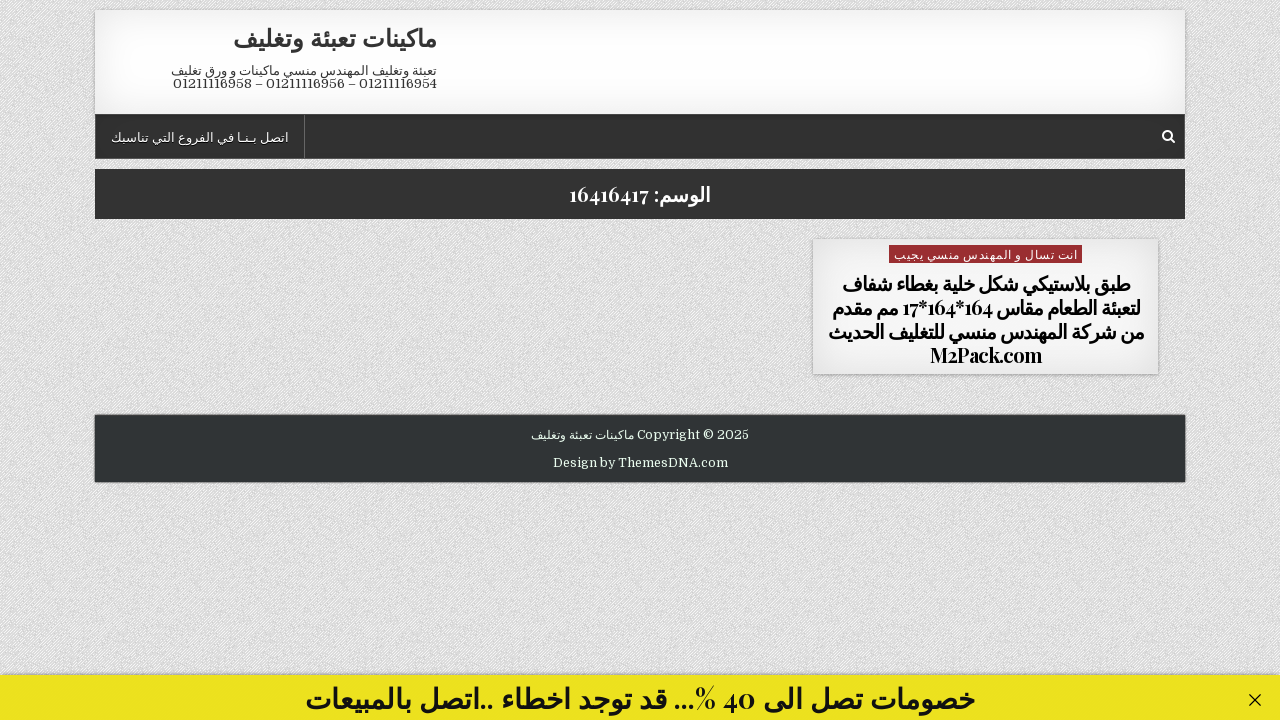

--- FILE ---
content_type: text/html; charset=UTF-8
request_url: https://eng-mansy.com/tag/16416417/
body_size: 6711
content:
<!DOCTYPE html>
<html dir="rtl" lang="ar">
<head>
<meta charset="UTF-8">
<meta name="viewport" content="width=device-width, initial-scale=1, maximum-scale=1">
<link rel="profile" href="http://gmpg.org/xfn/11">
<title>16416417 &#8211; ماكينات تعبئة وتغليف</title>
<meta name='robots' content='max-image-preview:large' />
<style>img:is([sizes="auto" i], [sizes^="auto," i]) { contain-intrinsic-size: 3000px 1500px }</style>
<link rel='dns-prefetch' href='//fonts.googleapis.com' />
<link rel="alternate" type="application/rss+xml" title="ماكينات تعبئة وتغليف &laquo; الخلاصة" href="https://eng-mansy.com/feed/" />
<link rel="alternate" type="application/rss+xml" title="ماكينات تعبئة وتغليف &laquo; خلاصة التعليقات" href="https://eng-mansy.com/comments/feed/" />
<link rel="alternate" type="application/rss+xml" title="ماكينات تعبئة وتغليف &laquo; 16416417 خلاصة الوسوم" href="https://eng-mansy.com/tag/16416417/feed/" />

<link rel="stylesheet" type="text/css" href="//eng-mansy.com/core/cache/wpfc-minified/2mpj0tjv/27wxn.css" media="all"/>
<style id='classic-theme-styles-inline-css' type='text/css'>
/*! This file is auto-generated */
.wp-block-button__link{color:#fff;background-color:#32373c;border-radius:9999px;box-shadow:none;text-decoration:none;padding:calc(.667em + 2px) calc(1.333em + 2px);font-size:1.125em}.wp-block-file__button{background:#32373c;color:#fff;text-decoration:none}
</style>
<style id='global-styles-inline-css' type='text/css'>
:root{--wp--preset--aspect-ratio--square: 1;--wp--preset--aspect-ratio--4-3: 4/3;--wp--preset--aspect-ratio--3-4: 3/4;--wp--preset--aspect-ratio--3-2: 3/2;--wp--preset--aspect-ratio--2-3: 2/3;--wp--preset--aspect-ratio--16-9: 16/9;--wp--preset--aspect-ratio--9-16: 9/16;--wp--preset--color--black: #000000;--wp--preset--color--cyan-bluish-gray: #abb8c3;--wp--preset--color--white: #ffffff;--wp--preset--color--pale-pink: #f78da7;--wp--preset--color--vivid-red: #cf2e2e;--wp--preset--color--luminous-vivid-orange: #ff6900;--wp--preset--color--luminous-vivid-amber: #fcb900;--wp--preset--color--light-green-cyan: #7bdcb5;--wp--preset--color--vivid-green-cyan: #00d084;--wp--preset--color--pale-cyan-blue: #8ed1fc;--wp--preset--color--vivid-cyan-blue: #0693e3;--wp--preset--color--vivid-purple: #9b51e0;--wp--preset--gradient--vivid-cyan-blue-to-vivid-purple: linear-gradient(135deg,rgba(6,147,227,1) 0%,rgb(155,81,224) 100%);--wp--preset--gradient--light-green-cyan-to-vivid-green-cyan: linear-gradient(135deg,rgb(122,220,180) 0%,rgb(0,208,130) 100%);--wp--preset--gradient--luminous-vivid-amber-to-luminous-vivid-orange: linear-gradient(135deg,rgba(252,185,0,1) 0%,rgba(255,105,0,1) 100%);--wp--preset--gradient--luminous-vivid-orange-to-vivid-red: linear-gradient(135deg,rgba(255,105,0,1) 0%,rgb(207,46,46) 100%);--wp--preset--gradient--very-light-gray-to-cyan-bluish-gray: linear-gradient(135deg,rgb(238,238,238) 0%,rgb(169,184,195) 100%);--wp--preset--gradient--cool-to-warm-spectrum: linear-gradient(135deg,rgb(74,234,220) 0%,rgb(151,120,209) 20%,rgb(207,42,186) 40%,rgb(238,44,130) 60%,rgb(251,105,98) 80%,rgb(254,248,76) 100%);--wp--preset--gradient--blush-light-purple: linear-gradient(135deg,rgb(255,206,236) 0%,rgb(152,150,240) 100%);--wp--preset--gradient--blush-bordeaux: linear-gradient(135deg,rgb(254,205,165) 0%,rgb(254,45,45) 50%,rgb(107,0,62) 100%);--wp--preset--gradient--luminous-dusk: linear-gradient(135deg,rgb(255,203,112) 0%,rgb(199,81,192) 50%,rgb(65,88,208) 100%);--wp--preset--gradient--pale-ocean: linear-gradient(135deg,rgb(255,245,203) 0%,rgb(182,227,212) 50%,rgb(51,167,181) 100%);--wp--preset--gradient--electric-grass: linear-gradient(135deg,rgb(202,248,128) 0%,rgb(113,206,126) 100%);--wp--preset--gradient--midnight: linear-gradient(135deg,rgb(2,3,129) 0%,rgb(40,116,252) 100%);--wp--preset--font-size--small: 13px;--wp--preset--font-size--medium: 20px;--wp--preset--font-size--large: 36px;--wp--preset--font-size--x-large: 42px;--wp--preset--spacing--20: 0.44rem;--wp--preset--spacing--30: 0.67rem;--wp--preset--spacing--40: 1rem;--wp--preset--spacing--50: 1.5rem;--wp--preset--spacing--60: 2.25rem;--wp--preset--spacing--70: 3.38rem;--wp--preset--spacing--80: 5.06rem;--wp--preset--shadow--natural: 6px 6px 9px rgba(0, 0, 0, 0.2);--wp--preset--shadow--deep: 12px 12px 50px rgba(0, 0, 0, 0.4);--wp--preset--shadow--sharp: 6px 6px 0px rgba(0, 0, 0, 0.2);--wp--preset--shadow--outlined: 6px 6px 0px -3px rgba(255, 255, 255, 1), 6px 6px rgba(0, 0, 0, 1);--wp--preset--shadow--crisp: 6px 6px 0px rgba(0, 0, 0, 1);}:where(.is-layout-flex){gap: 0.5em;}:where(.is-layout-grid){gap: 0.5em;}body .is-layout-flex{display: flex;}.is-layout-flex{flex-wrap: wrap;align-items: center;}.is-layout-flex > :is(*, div){margin: 0;}body .is-layout-grid{display: grid;}.is-layout-grid > :is(*, div){margin: 0;}:where(.wp-block-columns.is-layout-flex){gap: 2em;}:where(.wp-block-columns.is-layout-grid){gap: 2em;}:where(.wp-block-post-template.is-layout-flex){gap: 1.25em;}:where(.wp-block-post-template.is-layout-grid){gap: 1.25em;}.has-black-color{color: var(--wp--preset--color--black) !important;}.has-cyan-bluish-gray-color{color: var(--wp--preset--color--cyan-bluish-gray) !important;}.has-white-color{color: var(--wp--preset--color--white) !important;}.has-pale-pink-color{color: var(--wp--preset--color--pale-pink) !important;}.has-vivid-red-color{color: var(--wp--preset--color--vivid-red) !important;}.has-luminous-vivid-orange-color{color: var(--wp--preset--color--luminous-vivid-orange) !important;}.has-luminous-vivid-amber-color{color: var(--wp--preset--color--luminous-vivid-amber) !important;}.has-light-green-cyan-color{color: var(--wp--preset--color--light-green-cyan) !important;}.has-vivid-green-cyan-color{color: var(--wp--preset--color--vivid-green-cyan) !important;}.has-pale-cyan-blue-color{color: var(--wp--preset--color--pale-cyan-blue) !important;}.has-vivid-cyan-blue-color{color: var(--wp--preset--color--vivid-cyan-blue) !important;}.has-vivid-purple-color{color: var(--wp--preset--color--vivid-purple) !important;}.has-black-background-color{background-color: var(--wp--preset--color--black) !important;}.has-cyan-bluish-gray-background-color{background-color: var(--wp--preset--color--cyan-bluish-gray) !important;}.has-white-background-color{background-color: var(--wp--preset--color--white) !important;}.has-pale-pink-background-color{background-color: var(--wp--preset--color--pale-pink) !important;}.has-vivid-red-background-color{background-color: var(--wp--preset--color--vivid-red) !important;}.has-luminous-vivid-orange-background-color{background-color: var(--wp--preset--color--luminous-vivid-orange) !important;}.has-luminous-vivid-amber-background-color{background-color: var(--wp--preset--color--luminous-vivid-amber) !important;}.has-light-green-cyan-background-color{background-color: var(--wp--preset--color--light-green-cyan) !important;}.has-vivid-green-cyan-background-color{background-color: var(--wp--preset--color--vivid-green-cyan) !important;}.has-pale-cyan-blue-background-color{background-color: var(--wp--preset--color--pale-cyan-blue) !important;}.has-vivid-cyan-blue-background-color{background-color: var(--wp--preset--color--vivid-cyan-blue) !important;}.has-vivid-purple-background-color{background-color: var(--wp--preset--color--vivid-purple) !important;}.has-black-border-color{border-color: var(--wp--preset--color--black) !important;}.has-cyan-bluish-gray-border-color{border-color: var(--wp--preset--color--cyan-bluish-gray) !important;}.has-white-border-color{border-color: var(--wp--preset--color--white) !important;}.has-pale-pink-border-color{border-color: var(--wp--preset--color--pale-pink) !important;}.has-vivid-red-border-color{border-color: var(--wp--preset--color--vivid-red) !important;}.has-luminous-vivid-orange-border-color{border-color: var(--wp--preset--color--luminous-vivid-orange) !important;}.has-luminous-vivid-amber-border-color{border-color: var(--wp--preset--color--luminous-vivid-amber) !important;}.has-light-green-cyan-border-color{border-color: var(--wp--preset--color--light-green-cyan) !important;}.has-vivid-green-cyan-border-color{border-color: var(--wp--preset--color--vivid-green-cyan) !important;}.has-pale-cyan-blue-border-color{border-color: var(--wp--preset--color--pale-cyan-blue) !important;}.has-vivid-cyan-blue-border-color{border-color: var(--wp--preset--color--vivid-cyan-blue) !important;}.has-vivid-purple-border-color{border-color: var(--wp--preset--color--vivid-purple) !important;}.has-vivid-cyan-blue-to-vivid-purple-gradient-background{background: var(--wp--preset--gradient--vivid-cyan-blue-to-vivid-purple) !important;}.has-light-green-cyan-to-vivid-green-cyan-gradient-background{background: var(--wp--preset--gradient--light-green-cyan-to-vivid-green-cyan) !important;}.has-luminous-vivid-amber-to-luminous-vivid-orange-gradient-background{background: var(--wp--preset--gradient--luminous-vivid-amber-to-luminous-vivid-orange) !important;}.has-luminous-vivid-orange-to-vivid-red-gradient-background{background: var(--wp--preset--gradient--luminous-vivid-orange-to-vivid-red) !important;}.has-very-light-gray-to-cyan-bluish-gray-gradient-background{background: var(--wp--preset--gradient--very-light-gray-to-cyan-bluish-gray) !important;}.has-cool-to-warm-spectrum-gradient-background{background: var(--wp--preset--gradient--cool-to-warm-spectrum) !important;}.has-blush-light-purple-gradient-background{background: var(--wp--preset--gradient--blush-light-purple) !important;}.has-blush-bordeaux-gradient-background{background: var(--wp--preset--gradient--blush-bordeaux) !important;}.has-luminous-dusk-gradient-background{background: var(--wp--preset--gradient--luminous-dusk) !important;}.has-pale-ocean-gradient-background{background: var(--wp--preset--gradient--pale-ocean) !important;}.has-electric-grass-gradient-background{background: var(--wp--preset--gradient--electric-grass) !important;}.has-midnight-gradient-background{background: var(--wp--preset--gradient--midnight) !important;}.has-small-font-size{font-size: var(--wp--preset--font-size--small) !important;}.has-medium-font-size{font-size: var(--wp--preset--font-size--medium) !important;}.has-large-font-size{font-size: var(--wp--preset--font-size--large) !important;}.has-x-large-font-size{font-size: var(--wp--preset--font-size--x-large) !important;}
:where(.wp-block-post-template.is-layout-flex){gap: 1.25em;}:where(.wp-block-post-template.is-layout-grid){gap: 1.25em;}
:where(.wp-block-columns.is-layout-flex){gap: 2em;}:where(.wp-block-columns.is-layout-grid){gap: 2em;}
:root :where(.wp-block-pullquote){font-size: 1.5em;line-height: 1.6;}
</style>



<link rel="stylesheet" type="text/css" href="//eng-mansy.com/core/cache/wpfc-minified/k9e2dyf8/27wxn.css" media="all"/>
<link rel='stylesheet' id='clean-grid-webfont-css' href='//fonts.googleapis.com/css?family=Playfair+Display:400,400i,700,700i|Domine:400,700|Oswald:400,700&#038;display=swap' type='text/css' media='all' />
<script src='//eng-mansy.com/core/cache/wpfc-minified/jpaxum64/do0qc.js' type="text/javascript"></script>


<meta charset="utf-8">
<meta name="abstract" content="تعبئة وتغليف المهندس منسي ماكينات و ورق تغليف  01211116954 - 01211116956 - 01211116958">
<meta name="author" content="engmansy">
<meta name="classification" content="205, افلام و رولات تغليف, اكياس تعبئة و تغليف, انت تسال و المهندس منسي يجيب, شرنك pvc, طبات, ماكينات اندكشن سيل, ماكينات تعبئة حبوب وحبيبات وبودر, ماكينات تعبئة سوائل فى عبوات, ماكينات تغليف بالسلوفان وماكينات لصق ليبل دائري, ماكينات تغليف بالشرنك الحراري, ماكينات تغليف بالفاكيوم, ماكينات لحام اكياس وماكينات طباعة تاريخ انتاج, ماكينات لحام وغلق اكواب بلاستيكية">
<meta name="copyright" content="Copyright ماكينات تعبئة وتغليف - All rights Reserved.">
<meta name="designer" content="m2pack">
<meta name="distribution" content="Global">
<meta name="language" content="ar">
<meta name="publisher" content="ماكينات تعبئة وتغليف">
<meta name="rating" content="General">
<meta name="resource-type" content="Document">
<meta name="revisit-after" content="3">
<meta name="subject" content="205, افلام و رولات تغليف, اكياس تعبئة و تغليف, انت تسال و المهندس منسي يجيب, شرنك pvc, طبات, ماكينات اندكشن سيل, ماكينات تعبئة حبوب وحبيبات وبودر, ماكينات تعبئة سوائل فى عبوات, ماكينات تغليف بالسلوفان وماكينات لصق ليبل دائري, ماكينات تغليف بالشرنك الحراري, ماكينات تغليف بالفاكيوم, ماكينات لحام اكياس وماكينات طباعة تاريخ انتاج, ماكينات لحام وغلق اكواب بلاستيكية">
<meta name="template" content="engmansy">
<meta name="robots" content="index,follow">
<meta name="description" content="تعبئة وتغليف المهندس منسي ماكينات و ورق تغليف  01211116954 - 01211116956 - 01211116958">
<meta name="keywords" content="تعبئة وتغليف,شغل من البيت تعبئة وتغليف,وظائف تعبئة وتغليف للنساء من المنزل,شغل تعبئة وتغليف من المنزل الاسكندرية,سعر ماكينة تعبئة وتغليف للسكر والرز والبقوليات وزن 1كغ,مشروع تعبئة وتغليف,شغل تعبئة وتغليف من المنزل 2020,مشروع تعبئة وتغليف القهوة,ماكينات تعبئة وتغليف بالتقسيط,وظائف تعبئة وتغليف للنساء بالرياض 2020,وظائف تعبئة وتغليف للنساء بالرياض 1441,تعبئة وتغليف يدوي,مهندس منسي,تعبئة وتغليف المهندس منسي,m2pack ,m2pack packing and filling,ماكينة تعبئة وتغليف يدوي,ماكينة تعبئة وتغليف يدوي واد كنيس
,انت تسال و المهندس منسي يجيب ,16416417, m2packcom, الحديث, الطعام, المهندس, بغطاء, بلاستيكي, خلية, شركة, شفاف, شكل, طبق, لتعبئة, للتغليف, مقاس, مقدم, مم, من, منسي">
<style type="text/css" id="custom-background-css">
body.custom-background { background-image: url("https://eng-mansy.com/core/views/ce6cb63475/assets/images/background.png"); background-position: left top; background-size: auto; background-repeat: repeat; background-attachment: fixed; }
</style>
<link rel="canonical" href="https://eng-mansy.com/tag/16416417/" />
<meta name="twitter:card" content="summary" /><meta name="twitter:domain" content="ماكينات تعبئة وتغليف" /><meta name="twitter:title" content="16416417" /><meta property="og:site_name" content="ماكينات تعبئة وتغليف" /><meta property="og:url" content="https://eng-mansy.com/tag/16416417/" /><meta property="og:type" content="object" /><meta property="og:title" content="16416417" /><meta name="title" content="16416417" /><link rel="icon" href="https://eng-mansy.com/storage/2020/04/cropped-لوجو-المهندس-منسي-4-32x32.jpg" sizes="32x32" />
<link rel="icon" href="https://eng-mansy.com/storage/2020/04/cropped-لوجو-المهندس-منسي-4-192x192.jpg" sizes="192x192" />
<link rel="apple-touch-icon" href="https://eng-mansy.com/storage/2020/04/cropped-لوجو-المهندس-منسي-4-180x180.jpg" />
<meta name="msapplication-TileImage" content="https://eng-mansy.com/storage/2020/04/cropped-لوجو-المهندس-منسي-4-270x270.jpg" />
</head>
<body class="rtl archive tag tag-5358 custom-background wp-theme-clean-grid clean-grid-animated clean-grid-fadein clean-grid-page-full-width clean-grid-body-full-width clean-grid-multiple-items" id="clean-grid-site-body" itemscope="itemscope" itemtype="http://schema.org/WebPage">
<a class="skip-link screen-reader-text" href="#clean-grid-posts-wrapper">Skip to content</a>
<div class="clean-grid-outer-wrapper-full">
<div class="clean-grid-outer-wrapper">
<div class="clean-grid-header clearfix" id="clean-grid-header" itemscope="itemscope" itemtype="http://schema.org/WPHeader" role="banner">
<div class="clean-grid-head-content clearfix" id="clean-grid-head-content">
<div class="clean-grid-header-inside clearfix">
<div class="clean-grid-logo" id="clean-grid-logo">
<div class="site-branding">
<h1 class="clean-grid-site-title"><a href="https://eng-mansy.com/" rel="home">ماكينات تعبئة وتغليف</a></h1>
<p class="clean-grid-site-description">تعبئة وتغليف المهندس منسي ماكينات و ورق تغليف  01211116954 &#8211; 01211116956 &#8211; 01211116958</p>
</div>
</div>
<div class="clean-grid-header-banner" id="clean-grid-header-banner">
</div>
</div>
</div>
</div>
<div class="clean-grid-container clean-grid-primary-menu-container clearfix">
<div class="clean-grid-outer-wrapper">
<div class="clean-grid-primary-menu-container-inside clearfix">
<nav class="clean-grid-nav-primary" id="clean-grid-primary-navigation" itemscope="itemscope" itemtype="http://schema.org/SiteNavigationElement" role="navigation" aria-label="Primary Menu">
<button class="clean-grid-primary-responsive-menu-icon" aria-controls="clean-grid-menu-primary-navigation" aria-expanded="false">Menu</button>
<ul id="clean-grid-menu-primary-navigation" class="clean-grid-primary-nav-menu clean-grid-menu-primary"><li id="menu-item-164625" class="menu-item menu-item-type-custom menu-item-object-custom menu-item-164625"><a href="https://m2pack.me/%D8%A7%D8%AA%D8%B5%D9%84-%D8%A8%D9%86%D8%A7/">اتصل بـنـا في الفروع التي تناسبك</a></li>
</ul></nav>
<div class='clean-grid-top-social-icons'>
<a href="#" title="Search" class="clean-grid-social-search-icon"><i class="fa fa-search" aria-hidden="true"></i></a>
</div>
<div class='clean-grid-social-search-box'>
<form role="search" method="get" class="clean-grid-search-form" action="https://eng-mansy.com/">
<label>
<span class="screen-reader-text">Search for:</span>
<input type="search" class="clean-grid-search-field" placeholder="Search &hellip;" value="" name="s" />
</label>
<input type="submit" class="clean-grid-search-submit" value="Search" />
</form></div>
</div>
</div>
</div>
<div class="clean-grid-featured-posts-area clean-grid-top-wrapper clearfix">
</div>
<div class="clean-grid-wrapper clearfix" id="clean-grid-wrapper">
<div class="clean-grid-content-wrapper clearfix" id="clean-grid-content-wrapper">
<div class="clean-grid-main-wrapper clearfix" id="clean-grid-main-wrapper" itemscope="itemscope" itemtype="http://schema.org/Blog" role="main">
<div class="theiaStickySidebar">
<div class="clean-grid-featured-posts-area clearfix">
</div>
<div class="clean-grid-posts-wrapper" id="clean-grid-posts-wrapper">
<div class="clean-grid-posts">
<header class="page-header">
<h1 class="page-title">الوسم: <span>16416417</span></h1></header>
<div class="clean-grid-posts-content">
<div class="clean-grid-posts-container">
<div id="post-60349" class="clean-grid-grid-post clean-grid-3-col">
<div class="clean-grid-grid-post-details-full">
<div class="clean-grid-grid-post-categories"><span class="screen-reader-text">Posted in </span><a href="https://eng-mansy.com/category/%d8%a7%d9%86%d8%aa-%d8%aa%d8%b3%d8%a7%d9%84-%d9%88-%d8%a7%d9%84%d9%85%d9%87%d9%86%d8%af%d8%b3-%d9%85%d9%86%d8%b3%d9%8a-%d9%8a%d8%ac%d9%8a%d8%a8/" rel="category tag">انت تسال و المهندس منسي يجيب</a></div>
<h3 class="clean-grid-grid-post-title"><a href="https://eng-mansy.com/%d8%b7%d8%a8%d9%82-%d8%a8%d9%84%d8%a7%d8%b3%d8%aa%d9%8a%d9%83%d9%8a-%d8%b4%d9%83%d9%84-%d8%ae%d9%84%d9%8a%d8%a9-%d8%a8%d8%ba%d8%b7%d8%a7%d8%a1-%d8%b4%d9%81%d8%a7%d9%81-%d9%84%d8%aa%d8%b9%d8%a8%d8%a6-2/" rel="bookmark">طبق بلاستيكي شكل خلية بغطاء شفاف لتعبئة الطعام مقاس 164*164*17 مم مقدم من شركة المهندس منسي للتغليف الحديث M2Pack.com</a></h3>
</div>    
</div>
</div>
<div class="clear"></div>
</div>
</div>
</div>
<div class="clean-grid-featured-posts-area clearfix">
</div>
</div>
</div>
</div>
</div>
<div class='clean-grid-footer clearfix' id='clean-grid-footer'>
<div class='clean-grid-foot-wrap clearfix'>
<p class='clean-grid-copyright'>Copyright &copy; 2025 ماكينات تعبئة وتغليف</p>
<p class='clean-grid-credit'><a href="https://themesdna.com/">Design by ThemesDNA.com</a></p></div>
</div>
</div>
</div>
<button class="clean-grid-scroll-top" title="Scroll to Top"><span class="fa fa-arrow-up" aria-hidden="true"></span><span class="screen-reader-text">Scroll to Top</span></button>
<script type="speculationrules">
{"prefetch":[{"source":"document","where":{"and":[{"href_matches":"\/*"},{"not":{"href_matches":["\/wp-*.php","\/wp-admin\/*","\/wp-content\/uploads\/*","\/wp-content\/*","\/wp-content\/plugins\/*","\/wp-content\/themes\/clean-grid\/*","\/*\\?(.+)"]}},{"not":{"selector_matches":"a[rel~=\"nofollow\"]"}},{"not":{"selector_matches":".no-prefetch, .no-prefetch a"}}]},"eagerness":"conservative"}]}
</script>
<div class="ancr-group ancr-pos-bottom ancr-sticky"><div id="ancr-159827" class="ancr ancr-wrap ancr-lo-same_row ancr-align-center ancr-has-close-btn" data-props="{&quot;status&quot;:&quot;active&quot;,&quot;display&quot;:&quot;immediate&quot;,&quot;show_on&quot;:&quot;page_open&quot;,&quot;show_after_duration&quot;:&quot;0&quot;,&quot;show_after_scroll&quot;:&quot;0&quot;,&quot;open_animation&quot;:&quot;slide&quot;,&quot;schedule_from&quot;:&quot;&quot;,&quot;schedule_to&quot;:&quot;&quot;,&quot;position&quot;:&quot;bottom&quot;,&quot;sticky&quot;:&quot;yes&quot;,&quot;layout&quot;:&quot;same_row&quot;,&quot;container_width&quot;:&quot;1000px&quot;,&quot;ticker_speed&quot;:&quot;20&quot;,&quot;close_btn&quot;:&quot;yes&quot;,&quot;close_animation&quot;:&quot;slide&quot;,&quot;close_content_click&quot;:&quot;no&quot;,&quot;auto_close&quot;:&quot;0&quot;,&quot;keep_closed&quot;:&quot;no&quot;,&quot;closed_duration&quot;:&quot;0&quot;,&quot;devices&quot;:&quot;all&quot;,&quot;id&quot;:159827}"><a href="#" class="ancr-close-btn ancr-close" title="Close"><svg aria-hidden="true" xmlns="http://www.w3.org/2000/svg" class="ancr-close-icon" viewBox="0 0 50 50"><path fill="currentColor" d="M 9.15625 6.3125 L 6.3125 9.15625 L 22.15625 25 L 6.21875 40.96875 L 9.03125 43.78125 L 25 27.84375 L 40.9375 43.78125 L 43.78125 40.9375 L 27.84375 25 L 43.6875 9.15625 L 40.84375 6.3125 L 25 22.15625 Z"/></svg></a><div class="ancr-container"><div class="ancr-content"><div class="ancr-inner"><h2>خصومات تصل الى 40 %... قد توجد اخطاء ..اتصل بالمبيعات</h2>
</div></div></div></div><style>
#ancr-159827{ background:#ede21e;color:#000000 !important;font-size:17px !important;box-shadow:0 2px 4px -2px rgba(0, 0, 0, 0.5);box-shadow: 0 -2px 4px -2px rgba(0, 0, 0, 0.5); }
#ancr-159827 .ancr-btn-primary{ background:#fff;color:#000 !important;box-shadow:0 2px 4px -2px rgba(0, 0, 0, 0.5); }
#ancr-159827 .ancr-btn-secondary{ background:#F9DF74;color:#000 !important;box-shadow:0 2px 4px -2px rgba(0, 0, 0, 0.5); }
#ancr-159827 .ancr-container{ max-width: 1000px; } 
#ancr-159827 .ancr-content a{color: #fff; }
</style></div><script type="text/javascript" src="https://eng-mansy.com/core/views/ce6cb63475/assets/js/jquery.fitvids.js" id="fitvids-js"></script>
<script type="text/javascript" src="https://eng-mansy.com/core/views/ce6cb63475/assets/js/ResizeSensor.js" id="ResizeSensor-js"></script>
<script type="text/javascript" src="https://eng-mansy.com/core/views/ce6cb63475/assets/js/theia-sticky-sidebar.js" id="theia-sticky-sidebar-js"></script>
<script type="text/javascript" src="https://eng-mansy.com/core/views/ce6cb63475/assets/js/navigation.js" id="clean-grid-navigation-js"></script>
<script type="text/javascript" src="https://eng-mansy.com/core/views/ce6cb63475/assets/js/skip-link-focus-fix.js" id="clean-grid-skip-link-focus-fix-js"></script>
<script type="text/javascript" id="clean-grid-customjs-js-extra">
/* <![CDATA[ */
var clean_grid_ajax_object = {"ajaxurl":"https:\/\/eng-mansy.com\/wp-admin\/admin-ajax.php","sticky_menu":"1","sticky_sidebar":"1"};
/* ]]> */
</script>
<script type="text/javascript" src="https://eng-mansy.com/core/views/ce6cb63475/assets/js/custom.js" id="clean-grid-customjs-js"></script>
<script type="text/javascript" src="https://eng-mansy.com/core/modules/f5c72c4acb/public/js/script.js" id="announcer-js-js"></script>
<script type="text/javascript">
//<![CDATA[
(function() {"use strict";
function __IsDevToolOpen() {const widthDiff = window.outerWidth - window.innerWidth > 160;const heightDiff = window.outerHeight - window.innerHeight > 160;if (navigator.userAgent.match(/iPhone/i)) return false;if (!(heightDiff && widthDiff) && ((window.Firebug && window.Firebug.chrome && window.Firebug.chrome.isInitialized) || widthDiff || heightDiff)) {document.dispatchEvent(new Event('hmwp_is_devtool'));return true;}return false;}
var __devToolCheckInterval = setInterval(__IsDevToolOpen, 500);
function __disableOpen404() {document.documentElement.remove();}
function __showError(message) {var div = document.getElementById('disable_msg');if (message !== '' && div && (!div.style.display || div.style.display == 'none')) {div.innerHTML = message;div.style.display = 'block';setTimeout(function() {div.style.display = 'none';}, 1000);}}
function __disableEventListener(element, eventNames, message) {var events = eventNames.split(' ');events.forEach(function(event) {element.addEventListener(event, function(e) {e.preventDefault();if (message !== '') __showError(message);});});}
function __returnFalse() {return false;}
document.querySelectorAll('img').forEach(function(img) {img.setAttribute('draggable', false);});document.ondragstart = __returnFalse;__disableEventListener(document, 'drag drop', '');})();
//]]>
</script>
<style>#disable_msg{display:none;min-width:250px;margin-left:-125px;background-color:#333;color:#fff;text-align:center;border-radius:2px;padding:16px;position:fixed;z-index:999;left:50%;bottom:30px;font-size:17px}}</style>
<div id="disable_msg"></div></body>
</html><!-- via php -->